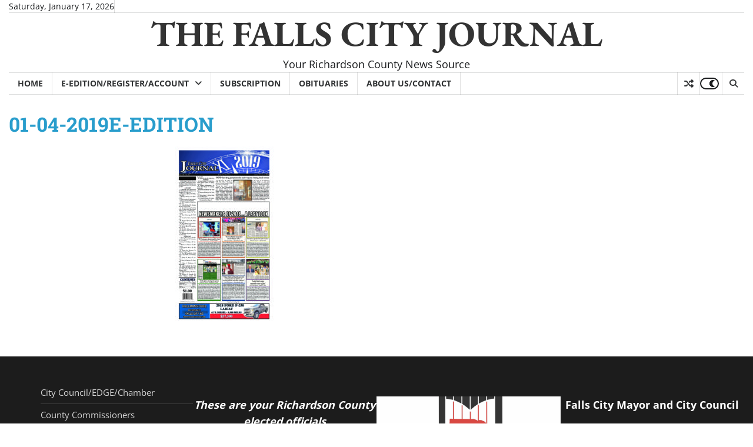

--- FILE ---
content_type: text/html; charset=utf-8
request_url: https://www.google.com/recaptcha/api2/aframe
body_size: -85
content:
<!DOCTYPE HTML><html><head><meta http-equiv="content-type" content="text/html; charset=UTF-8"></head><body><script nonce="IH8LLAV5W1yv5XbesPSVuQ">/** Anti-fraud and anti-abuse applications only. See google.com/recaptcha */ try{var clients={'sodar':'https://pagead2.googlesyndication.com/pagead/sodar?'};window.addEventListener("message",function(a){try{if(a.source===window.parent){var b=JSON.parse(a.data);var c=clients[b['id']];if(c){var d=document.createElement('img');d.src=c+b['params']+'&rc='+(localStorage.getItem("rc::a")?sessionStorage.getItem("rc::b"):"");window.document.body.appendChild(d);sessionStorage.setItem("rc::e",parseInt(sessionStorage.getItem("rc::e")||0)+1);localStorage.setItem("rc::h",'1768760406434');}}}catch(b){}});window.parent.postMessage("_grecaptcha_ready", "*");}catch(b){}</script></body></html>